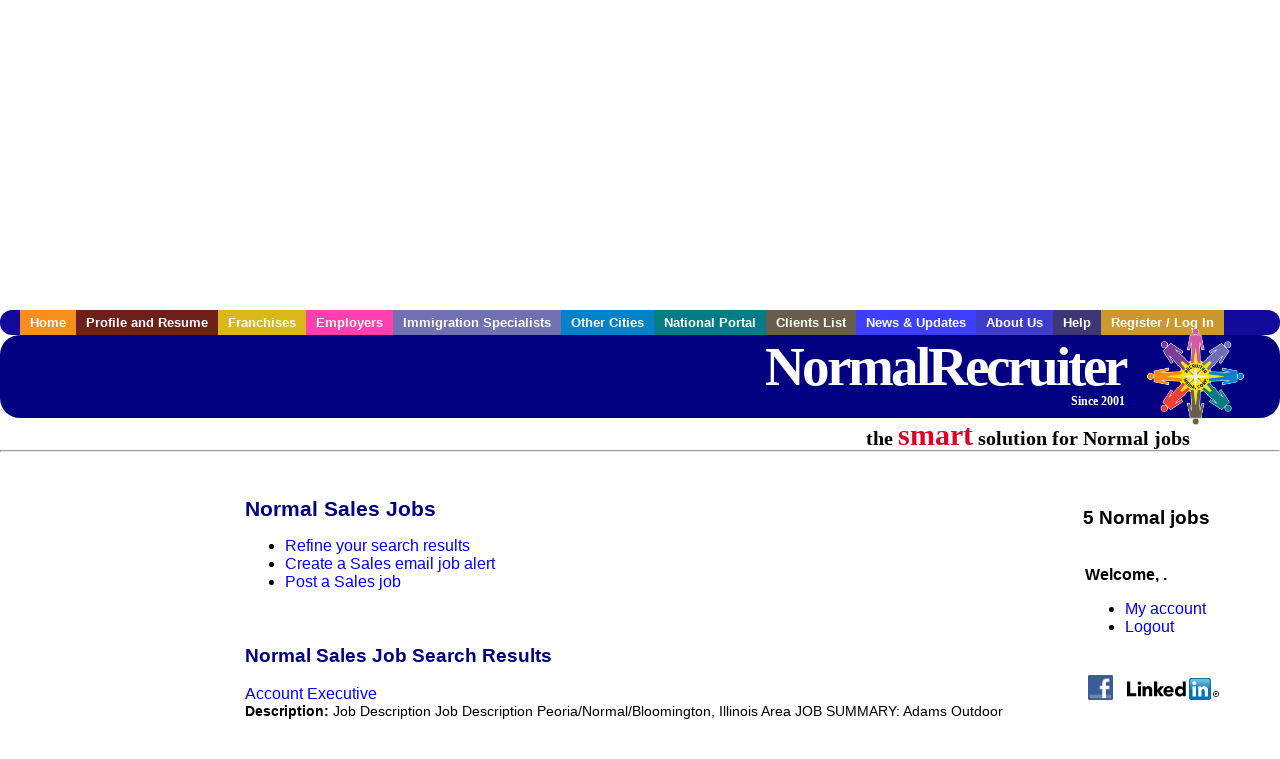

--- FILE ---
content_type: text/html; charset=utf-8
request_url: https://accounts.google.com/o/oauth2/postmessageRelay?parent=https%3A%2F%2Fwww.normalrecruiter.com&jsh=m%3B%2F_%2Fscs%2Fabc-static%2F_%2Fjs%2Fk%3Dgapi.lb.en.2kN9-TZiXrM.O%2Fd%3D1%2Frs%3DAHpOoo_B4hu0FeWRuWHfxnZ3V0WubwN7Qw%2Fm%3D__features__
body_size: 164
content:
<!DOCTYPE html><html><head><title></title><meta http-equiv="content-type" content="text/html; charset=utf-8"><meta http-equiv="X-UA-Compatible" content="IE=edge"><meta name="viewport" content="width=device-width, initial-scale=1, minimum-scale=1, maximum-scale=1, user-scalable=0"><script src='https://ssl.gstatic.com/accounts/o/2580342461-postmessagerelay.js' nonce="qDxTFlXY1cZ76B0uXq7EIQ"></script></head><body><script type="text/javascript" src="https://apis.google.com/js/rpc:shindig_random.js?onload=init" nonce="qDxTFlXY1cZ76B0uXq7EIQ"></script></body></html>

--- FILE ---
content_type: text/html; charset=utf-8
request_url: https://www.google.com/recaptcha/api2/aframe
body_size: 268
content:
<!DOCTYPE HTML><html><head><meta http-equiv="content-type" content="text/html; charset=UTF-8"></head><body><script nonce="jHtQO3LKk8SbQTS4eLQf5g">/** Anti-fraud and anti-abuse applications only. See google.com/recaptcha */ try{var clients={'sodar':'https://pagead2.googlesyndication.com/pagead/sodar?'};window.addEventListener("message",function(a){try{if(a.source===window.parent){var b=JSON.parse(a.data);var c=clients[b['id']];if(c){var d=document.createElement('img');d.src=c+b['params']+'&rc='+(localStorage.getItem("rc::a")?sessionStorage.getItem("rc::b"):"");window.document.body.appendChild(d);sessionStorage.setItem("rc::e",parseInt(sessionStorage.getItem("rc::e")||0)+1);localStorage.setItem("rc::h",'1769092071656');}}}catch(b){}});window.parent.postMessage("_grecaptcha_ready", "*");}catch(b){}</script></body></html>